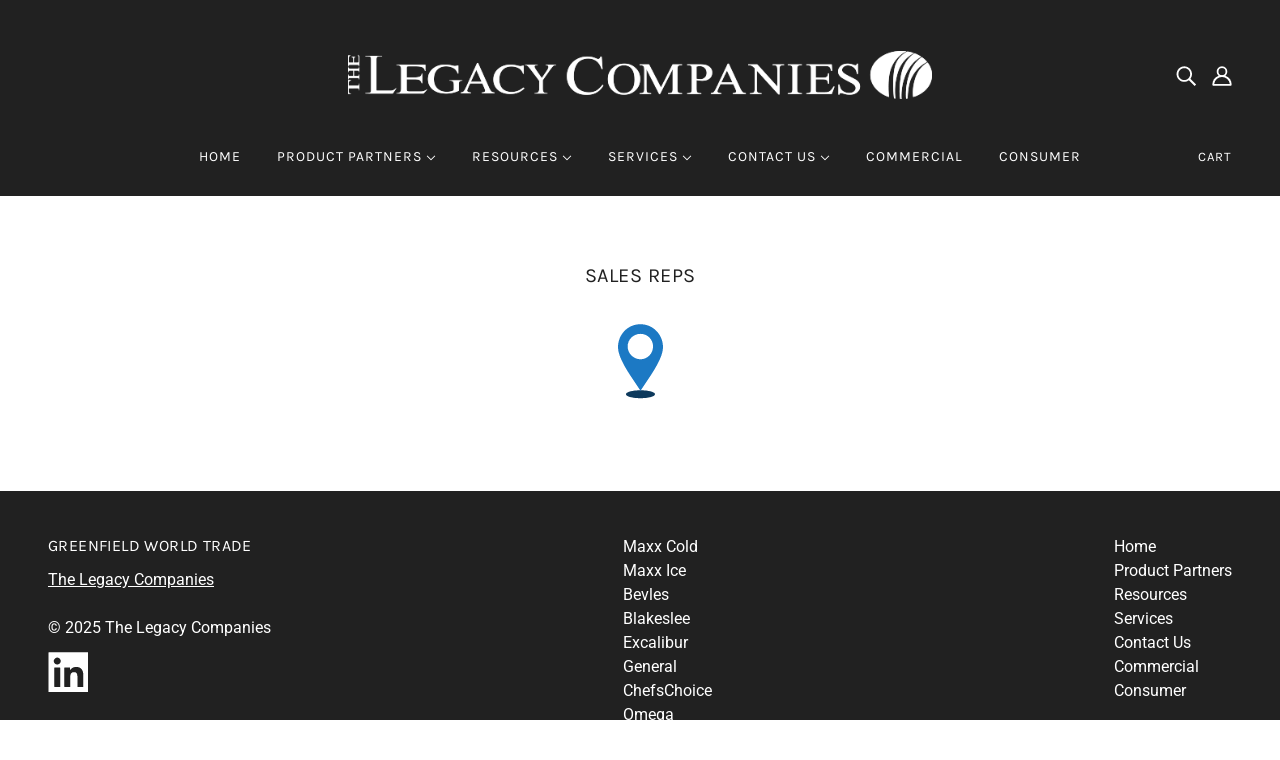

--- FILE ---
content_type: text/css
request_url: https://www.greenfieldworldtrade.com/cdn/shop/t/6/assets/custom.css?v=167973380660139624101627306568
body_size: 126
content:
.page-product-videos .video-tab img{border:3px solid gray;border-radius:1%;margin-bottom:12px}.tooltip{position:relative;display:inline-block}.tooltip .tooltiptext{visibility:hidden;width:170px;background-color:#555;color:#fff;text-align:center;border-radius:6px;padding:5px 0;position:absolute;z-index:1;bottom:100%;left:-60%;right:0;margin-left:0;opacity:0;transition:opacity .3s}.tooltip .tooltiptext:after{content:"";position:absolute;top:100%;left:50%;margin-left:-5px;border-width:5px;border-style:solid;border-color:#555 transparent transparent transparent}.tooltip:hover .tooltiptext{visibility:visible;opacity:1}.page-warranty-information p.Warranty{margin-top:1%}.page-warranty-information p.Warranty a{background:#0c4a34;color:#fff;margin-top:1%;text-decoration:unset;padding:14px}.page-warranty-information p.Registration{margin-top:1%}.page-product-application .featured-grid--subtitle,.page-product-category .featured-grid--subtitle{text-transform:inherit;font-size:14px}#shopify-section-collection .collection--description{max-width:60%;padding:2%;text-align:center;margin:auto}#shopify-section-collection .image-element__wrap.banner-top img{width:100%}#shopify-section-collection .image-element__wrap.banner-top{text-align:center}#shopify-section-product-videos h4,#shopify-section-Maxx-cold-videos h4,#shopify-section-maxx-ice-videos h4{font-size:22px;text-align:center}#shopify-section-product-videos iframe,#shopify-section-Maxx-cold-videos iframe,#shopify-section-maxx-ice-videos iframe{border:4px solid #dedede;border-radius:5px;padding:2px}#shopify-section-product-videos .video-tab,#shopify-section-Maxx-cold-videos .video-tab,#shopify-section-maxx-ice-videos .video-tab{width:33.33%;padding:0% 1% 1%}#shopify-section-product-videos h1,#shopify-section-Maxx-cold-videos h1,#shopify-section-maxx-ice-videos h1{width:100%;text-align:center;font-size:30px;font-weight:600;padding:3%}#shopify-section-product-videos,#shopify-section-Maxx-cold-videos,#shopify-section-maxx-ice-videos{display:flex;flex-wrap:wrap}#shopify-section-marketing-blocks .marketing-tab h4{text-align:center;padding-top:6%;font-size:18px;font-weight:600}#shopify-section-marketing-blocks .marketing-tab img{padding:3px;border-radius:5px;border:5px solid #dedede}#shopify-section-marketing-blocks .marketing-tab{width:25%;padding:1%}#shopify-section-marketing-blocks h1{width:100%;text-align:center}#shopify-section-marketing-blocks{display:flex;padding:3%;flex-wrap:wrap}.res_page .marketing-tab h4{text-align:center;padding-top:6%;font-size:18px;font-weight:600}.res_page .marketing-tab img{padding:3px;border-radius:5px;border:5px solid #dedede;max-height:80%;margin:auto;display:table;width:100%}.res_page .marketing-tab{width:25%;padding:1%}.res_page h1{width:100%;text-align:center}.res_page{display:flex;padding:3%;flex-wrap:wrap}.template-collection .product--root .image--container{border:2px solid #dedede;border-radius:4px}.product--root ul{padding-left:6%}.product--root .coll-desc{text-align:justify}.product--root .product--image-wrapper{height:auto!important}.product--root ul li{display:list-item}.product--root ul{list-style-type:unset}.product-page--description .brand-links{display:flex;flex-wrap:wrap}.product-page--description .brand-links p.linkb{width:20%;text-align:center;font-size:12px}.product-page--description ul{padding-left:0%!important}@media screen and (max-width: 798px){#shopify-section-product-videos .video-tab,#shopify-section-marketing-blocks .marketing-tab,.res_page .marketing-tab{width:100%}}
/*# sourceMappingURL=/cdn/shop/t/6/assets/custom.css.map?v=167973380660139624101627306568 */
